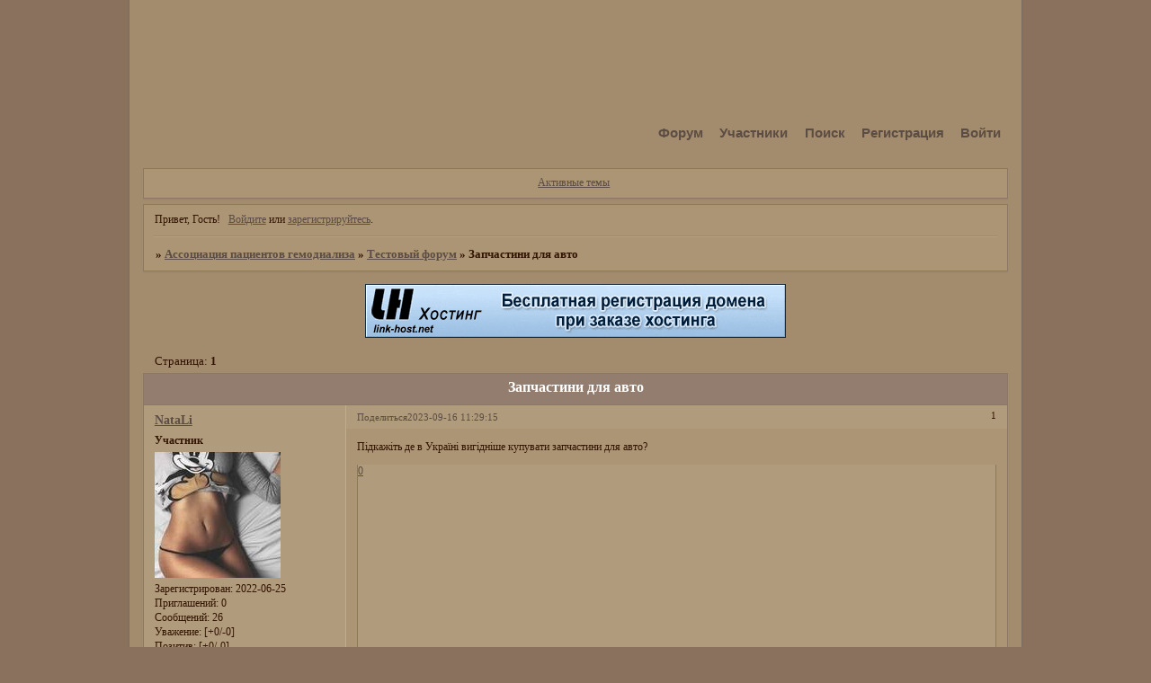

--- FILE ---
content_type: text/html; charset=windows-1251
request_url: http://aph.mybb.od.ua/viewtopic.php?id=110
body_size: 5702
content:
<!DOCTYPE html PUBLIC "-//W3C//DTD XHTML 1.0 Strict//EN" "http://www.w3.org/TR/xhtml1/DTD/xhtml1-strict.dtd">
<html xmlns="http://www.w3.org/1999/xhtml" xml:lang="ru" lang="ru" dir="ltr" prefix="og: http://ogp.me/ns#">
<head>
<meta http-equiv="Content-Type" content="text/html; charset=windows-1251">
<meta name="viewport" content="width=device-width, initial-scale=1.0">
<title>Запчастини для авто</title>
<meta property="og:title" content="Запчастини для авто"><meta property="og:url" content="http://aph.mybb.od.ua/viewtopic.php?id=110"><script type="text/javascript">
try{self.document.location.hostname==parent.document.location.hostname&&self.window!=parent.window&&self.parent.window!=parent.parent.window&&document.write('</he'+'ad><bo'+'dy style="display:none"><plaintext>')}catch(e){}
try{if(top===self&&location.hostname.match(/^www\./))location.href=document.URL.replace(/\/\/www\./,'//')}catch(e){}
var FORUM = new Object({ set : function(prop, val){ try { eval("this."+prop+"=val"); } catch (e) {} }, get : function(prop){ try { var val = eval("this."+prop); } catch (e) { var val = undefined; } return val; }, remove : function(prop, val){ try { eval("delete this."+prop); } catch (e) {} } });
FORUM.set('topic', { "subject": "Запчастини для авто", "closed": "0", "num_replies": "5", "num_views": "74", "forum_id": "1", "forum_name": "Тестовый форум", "moderators": [  ], "language": { "share_legend": "Расскажите друзьям!", "translate": "Перевести", "show_original": "Показать оригинал" } });
// JavaScript переменные форума
var BoardID = 1394960;
var BoardCat = 12;
var BoardStyle = 'Mybb_Pattern';
var ForumAPITicket = '626518fefdb47eeef619c9756e2337c49c8c7f8d';
var GroupID = 3;
var GroupTitle = 'Гость';
var GroupUserTitle = '';
var BaseDomain = 'mybb.od.ua';
var PartnerID = 274;
var RequestTime = 1768431290;
var StaticURL = 'http://forumstatic.ru';
var AvatarsURL = 'http://forumavatars.ru';
var FilesURL = 'http://forumstatic.ru';
var ScriptsURL = 'http://forumscripts.ru';
var UploadsURL = 'http://upforme.ru';
</script>
<script type="text/javascript" src="/js/libs.min.js?v=4"></script>
<script type="text/javascript" src="/js/extra.js?v=4"></script>
<link rel="alternate" type="application/rss+xml" href="http://aph.mybb.od.ua/export.php?type=rss&amp;tid=110" title="RSS" />
<link rel="top" href="http://aph.mybb.od.ua" title="Форум" />
<link rel="search" href="http://aph.mybb.od.ua/search.php" title="Поиск" />
<link rel="author" href="http://aph.mybb.od.ua/userlist.php" title="Участники" />
<link rel="up" title="Тестовый форум" href="http://aph.mybb.od.ua/viewforum.php?id=1" />
<link rel="stylesheet" type="text/css" href="/style/Mybb_Pattern/Mybb_Pattern.css" />
<link rel="stylesheet" type="text/css" href="/style/extra.css?v=23" />
<link rel="stylesheet" type="text/css" href="/style/mobile.css?v=5" />
<script type="text/javascript">$(function() { $('#register img[title],#profile8 img[title]').tipsy({fade: true, gravity: 'w'}); $('#viewprofile img[title],.post-author img[title]:not(li.pa-avatar > img),.flag-i[title]').tipsy({fade: true, gravity: 's'}); });</script>
<!-- pun_head2 -->
</head>
<body>

<!-- body-header -->
<div id="pun_wrap">
<div id="pun" class="ru isguest gid3">
<div id="pun-viewtopic" class="punbb" data-topic-id="110" data-forum-id="1" data-cat-id="1">

<!-- Запрещено размещение Layer рекламы -->
<div id="mybb-counter" style="display:none">
<script type="text/javascript"> (function(m,e,t,r,i,k,a){m[i]=m[i]||function(){(m[i].a=m[i].a||[]).push(arguments)}; m[i].l=1*new Date(); for (var j = 0; j < document.scripts.length; j++) {if (document.scripts[j].src === r) { return; }} k=e.createElement(t),a=e.getElementsByTagName(t)[0],k.async=1,k.src=r,a.parentNode.insertBefore(k,a)}) (window, document, "script", "https://mc.yandex.ru/metrika/tag.js", "ym"); ym(201230, "init", { clickmap:false, trackLinks:true, accurateTrackBounce:true });

</script> <noscript><div><img src="https://mc.yandex.ru/watch/201230" style="position:absolute; left:-9999px;" alt="" /></div></noscript>
</div>

<!-- html_header -->

<div id="pun-title" class="section">
	<table id="title-logo-table" cellspacing="0">
		<tbody id="title-logo-tbody">
			<tr id="title-logo-tr">
				<td id="title-logo-tdl" class="title-logo-tdl">
					<h1 class="title-logo"><span>Ассоциация пациентов гемодиализа</span></h1>
				</td>
				<td id="title-logo-tdr" class="title-logo-tdr"><!-- banner_top --></td>
			</tr>
		</tbody>
	</table>
</div>

<div id="pun-navlinks" class="section">
	<h2><span>Меню навигации</span></h2>
	<ul class="container">
		<li id="navindex"><a href="http://aph.mybb.od.ua/"><span>Форум</span></a></li>
		<li id="navuserlist"><a href="http://aph.mybb.od.ua/userlist.php" rel="nofollow"><span>Участники</span></a></li>
		<li id="navsearch"><a href="http://aph.mybb.od.ua/search.php" rel="nofollow"><span>Поиск</span></a></li>
		<li id="navregister"><a href="http://aph.mybb.od.ua/register.php" rel="nofollow"><span>Регистрация</span></a></li>
		<li id="navlogin"><a href="http://aph.mybb.od.ua/login.php" rel="nofollow"><span>Войти</span></a></li>
	</ul>
</div>

<div id="pun-ulinks" class="section" onclick="void(0)">
	<h2><span>Пользовательские ссылки</span></h2>
	<ul class="container">
		<li class="item1"><a href="http://aph.mybb.od.ua/search.php?action=show_recent">Активные темы</a></li>
	</ul>
</div>

<!-- pun_announcement -->

<div id="pun-status" class="section">
	<h2><span>Информация о пользователе</span></h2>
	<p class="container">
		<span class="item1">Привет, Гость!</span> 
		<span class="item2"><a href="/login.php" rel="nofollow">Войдите</a> или <a href="/register.php" rel="nofollow">зарегистрируйтесь</a>.</span> 
	</p>
</div>

<div id="pun-break1" class="divider"><hr /></div>

<div id="pun-crumbs1" class="section">
	<p class="container crumbs"><strong>Вы здесь</strong> <em>&#187;&#160;</em><a href="http://aph.mybb.od.ua/">Ассоциация пациентов гемодиализа</a> <em>&#187;&#160;</em><a href="http://aph.mybb.od.ua/viewforum.php?id=1">Тестовый форум</a> <em>&#187;&#160;</em>Запчастини для авто</p>
</div>

<div id="pun-break2" class="divider"><hr /></div>

<div class="section" style="border:0 !important;max-width:100%;overflow:hidden;display:flex;justify-content:center;max-height:250px;overflow:hidden;min-width:300px;">
		<a rel="nofollow" href='https://link-host.net/hosting/?utm_source=iboard&utm_medium=banner&utm_campaign=top' alt='Link-Host.net' target='_blank'><img src='https://link-host.net/billing/_rootimages/banners/468.gif' border='0' ></a>
</div>

<div id="pun-main" class="main multipage">
	<h1><span>Запчастини для авто</span></h1>
	<div class="linkst">
		<div class="pagelink">Страница: <strong>1</strong></div>
	</div>
	<div id="topic_t110" class="topic">
		<h2><span class="item1">Сообщений</span> <span class="item2">1 страница 6 из 6</span></h2>
		<div id="p277" class="post topicpost topic-starter" data-posted="1694852955" data-user-id="7" data-group-id="4">
			<h3><span><a class="sharelink" rel="nofollow" href="#p277" onclick="return false;">Поделиться</a><strong>1</strong><a class="permalink" rel="nofollow" href="http://aph.mybb.od.ua/viewtopic.php?id=110#p277">2023-09-16 11:29:15</a></span></h3>
			<div class="container">
							<div class="post-author topic-starter">
								<ul>
						<li class="pa-author"><span class="acchide">Автор:&nbsp;</span><a href="http://aph.mybb.od.ua/profile.php?id=7" rel="nofollow">NataLi</a></li>
						<li class="pa-title">Участник</li>
						<li class="pa-avatar item2"><img src="http://forumavatars.ru/img/avatars/0015/49/10/7-1708533754.jpg" alt="NataLi" title="NataLi" /></li>
						<li class="pa-reg"><span class="fld-name">Зарегистрирован</span>: 2022-06-25</li>
						<li class="pa-invites"><span class="fld-name">Приглашений:</span> 0</li>
						<li class="pa-posts"><span class="fld-name">Сообщений:</span> 26</li>
						<li class="pa-respect"><span class="fld-name">Уважение:</span> <span>[+0/-0]</span></li>
						<li class="pa-positive"><span class="fld-name">Позитив:</span> <span>[+0/-0]</span></li>
						<li class="pa-time-visit"><span class="fld-name">Провел на форуме:</span><br />47 минут</li>
						<li class="pa-last-visit"><span class="fld-name">Последний визит:</span><br />2024-02-25 12:08:28</li>
				</ul>
			</div>
					<div class="post-body">
					<div class="post-box">
						<div id="p277-content" class="post-content">
<p>Підкажіть де в Україні вигідніше купувати запчастини для авто?</p>
						</div>
			<div class="post-rating"><p class="container"><a title="Вы не можете дать оценку участнику">0</a></p></div>
					</div>
					<div class="clearer"><!-- --></div>
				</div>
			</div>
		</div>
		<div id="p280" class="post altstyle" data-posted="1695037129" data-user-id="8" data-group-id="4">
			<h3><span><a class="sharelink" rel="nofollow" href="#p280" onclick="return false;">Поделиться</a><strong>2</strong><a class="permalink" rel="nofollow" href="http://aph.mybb.od.ua/viewtopic.php?id=110#p280">2023-09-18 14:38:49</a></span></h3>
			<div class="container">
							<div class="post-author">
								<ul>
						<li class="pa-author"><span class="acchide">Автор:&nbsp;</span><a href="http://aph.mybb.od.ua/profile.php?id=8" rel="nofollow">Tolik</a></li>
						<li class="pa-title">Участник</li>
						<li class="pa-avatar item2"><img src="http://forumavatars.ru/img/avatars/0015/49/10/8-1700670966.jpg" alt="Tolik" title="Tolik" /></li>
						<li class="pa-reg"><span class="fld-name">Зарегистрирован</span>: 2022-06-28</li>
						<li class="pa-invites"><span class="fld-name">Приглашений:</span> 0</li>
						<li class="pa-posts"><span class="fld-name">Сообщений:</span> 25</li>
						<li class="pa-respect"><span class="fld-name">Уважение:</span> <span>[+0/-0]</span></li>
						<li class="pa-positive"><span class="fld-name">Позитив:</span> <span>[+0/-0]</span></li>
						<li class="pa-time-visit"><span class="fld-name">Провел на форуме:</span><br />1 час 51 минуту</li>
						<li class="pa-last-visit"><span class="fld-name">Последний визит:</span><br />2024-02-22 13:11:13</li>
				</ul>
			</div>
					<div class="post-body">
					<div class="post-box">
						<div id="p280-content" class="post-content">
<p>Я на цьому сайті нещодавно замовляв гальмівну колодку <a href="https://partsdim.com.ua/part-bosch-1987475284/" rel="nofollow ugc" target="_blank">https://partsdim.com.ua/part-bosch-1987475284/</a> Запчастини для авто тут представлені у великому асортименті. Ціни найнижчі, тому що магазин напряму співпрцює із виробниками. На всі товари, що представлені в каталозі надається гарантія. Доставка замовлень по Україні здійснюється у короткий термін.</p>
						</div>
			<div class="post-rating"><p class="container"><a title="Вы не можете дать оценку участнику">0</a></p></div>
					</div>
					<div class="clearer"><!-- --></div>
				</div>
			</div>
		</div>
		<div id="p438" class="post" data-posted="1703453735" data-user-id="34" data-group-id="4">
			<h3><span><a class="sharelink" rel="nofollow" href="#p438" onclick="return false;">Поделиться</a><strong>3</strong><a class="permalink" rel="nofollow" href="http://aph.mybb.od.ua/viewtopic.php?id=110#p438">2023-12-25 00:35:35</a></span></h3>
			<div class="container">
							<div class="post-author no-avatar">
								<ul>
						<li class="pa-author"><span class="acchide">Автор:&nbsp;</span><a href="http://aph.mybb.od.ua/profile.php?id=34" rel="nofollow">Ангелина</a></li>
						<li class="pa-title">Новичок</li>
						<li class="pa-reg"><span class="fld-name">Зарегистрирован</span>: 2023-07-13</li>
						<li class="pa-invites"><span class="fld-name">Приглашений:</span> 0</li>
						<li class="pa-posts"><span class="fld-name">Сообщений:</span> 9</li>
						<li class="pa-respect"><span class="fld-name">Уважение:</span> <span>[+0/-0]</span></li>
						<li class="pa-positive"><span class="fld-name">Позитив:</span> <span>[+0/-0]</span></li>
						<li class="pa-time-visit"><span class="fld-name">Провел на форуме:</span><br />16 минут</li>
						<li class="pa-last-visit"><span class="fld-name">Последний визит:</span><br />2024-04-29 15:05:56</li>
				</ul>
			</div>
					<div class="post-body">
					<div class="post-box">
						<div id="p438-content" class="post-content">
<p>Краще звичайно обрати інтернет-магазини для замовлення</p>
						</div>
			<div class="post-rating"><p class="container"><a title="Вы не можете дать оценку участнику">0</a></p></div>
					</div>
					<div class="clearer"><!-- --></div>
				</div>
			</div>
		</div>
		<div id="p439" class="post altstyle" data-posted="1703453950" data-user-id="34" data-group-id="4">
			<h3><span><a class="sharelink" rel="nofollow" href="#p439" onclick="return false;">Поделиться</a><strong>4</strong><a class="permalink" rel="nofollow" href="http://aph.mybb.od.ua/viewtopic.php?id=110#p439">2023-12-25 00:39:10</a></span></h3>
			<div class="container">
							<div class="post-author no-avatar">
								<ul>
						<li class="pa-author"><span class="acchide">Автор:&nbsp;</span><a href="http://aph.mybb.od.ua/profile.php?id=34" rel="nofollow">Ангелина</a></li>
						<li class="pa-title">Новичок</li>
						<li class="pa-reg"><span class="fld-name">Зарегистрирован</span>: 2023-07-13</li>
						<li class="pa-invites"><span class="fld-name">Приглашений:</span> 0</li>
						<li class="pa-posts"><span class="fld-name">Сообщений:</span> 9</li>
						<li class="pa-respect"><span class="fld-name">Уважение:</span> <span>[+0/-0]</span></li>
						<li class="pa-positive"><span class="fld-name">Позитив:</span> <span>[+0/-0]</span></li>
						<li class="pa-time-visit"><span class="fld-name">Провел на форуме:</span><br />16 минут</li>
						<li class="pa-last-visit"><span class="fld-name">Последний визит:</span><br />2024-04-29 15:05:56</li>
				</ul>
			</div>
					<div class="post-body">
					<div class="post-box">
						<div id="p439-content" class="post-content">
<p>В Україні є кілька відмінних варіантів для покупки автозапчастин. Спершу, рекомендую звернутися до місцевих дилерів та магазинів, де можна отримати професійну консультацію та оригінальні деталі. Зокрема, великим попитом користуються інтернет-магазини, серед яких виділяється &quot;Панда Авто&quot;. Тут я неодноразово замовляла запчастини на китайські авто <a href="https://panda-auto.com.ua/ua" rel="nofollow ugc" target="_blank">https://panda-auto.com.ua/ua</a> . Їхні ціни конкурентоспроможні, а асортимент вражає.</p>
						</div>
			<div class="post-rating"><p class="container"><a title="Вы не можете дать оценку участнику">0</a></p></div>
					</div>
					<div class="clearer"><!-- --></div>
				</div>
			</div>
		</div>
		<div id="p441" class="post topic-starter" data-posted="1703596935" data-user-id="7" data-group-id="4">
			<h3><span><a class="sharelink" rel="nofollow" href="#p441" onclick="return false;">Поделиться</a><strong>5</strong><a class="permalink" rel="nofollow" href="http://aph.mybb.od.ua/viewtopic.php?id=110#p441">2023-12-26 16:22:15</a></span></h3>
			<div class="container">
							<div class="post-author topic-starter">
								<ul>
						<li class="pa-author"><span class="acchide">Автор:&nbsp;</span><a href="http://aph.mybb.od.ua/profile.php?id=7" rel="nofollow">NataLi</a></li>
						<li class="pa-title">Участник</li>
						<li class="pa-avatar item2"><img src="http://forumavatars.ru/img/avatars/0015/49/10/7-1708533754.jpg" alt="NataLi" title="NataLi" /></li>
						<li class="pa-reg"><span class="fld-name">Зарегистрирован</span>: 2022-06-25</li>
						<li class="pa-invites"><span class="fld-name">Приглашений:</span> 0</li>
						<li class="pa-posts"><span class="fld-name">Сообщений:</span> 26</li>
						<li class="pa-respect"><span class="fld-name">Уважение:</span> <span>[+0/-0]</span></li>
						<li class="pa-positive"><span class="fld-name">Позитив:</span> <span>[+0/-0]</span></li>
						<li class="pa-time-visit"><span class="fld-name">Провел на форуме:</span><br />47 минут</li>
						<li class="pa-last-visit"><span class="fld-name">Последний визит:</span><br />2024-02-25 12:08:28</li>
				</ul>
			</div>
					<div class="post-body">
					<div class="post-box">
						<div id="p441-content" class="post-content">
<p>А не знаєте для бусів можна купувати запчастини?</p>
						</div>
			<div class="post-rating"><p class="container"><a title="Вы не можете дать оценку участнику">0</a></p></div>
					</div>
					<div class="clearer"><!-- --></div>
				</div>
			</div>
		</div>
		<div id="p442" class="post altstyle endpost" data-posted="1703684780" data-user-id="8" data-group-id="4">
			<h3><span><a class="sharelink" rel="nofollow" href="#p442" onclick="return false;">Поделиться</a><strong>6</strong><a class="permalink" rel="nofollow" href="http://aph.mybb.od.ua/viewtopic.php?id=110#p442">2023-12-27 16:46:20</a></span></h3>
			<div class="container">
							<div class="post-author">
								<ul>
						<li class="pa-author"><span class="acchide">Автор:&nbsp;</span><a href="http://aph.mybb.od.ua/profile.php?id=8" rel="nofollow">Tolik</a></li>
						<li class="pa-title">Участник</li>
						<li class="pa-avatar item2"><img src="http://forumavatars.ru/img/avatars/0015/49/10/8-1700670966.jpg" alt="Tolik" title="Tolik" /></li>
						<li class="pa-reg"><span class="fld-name">Зарегистрирован</span>: 2022-06-28</li>
						<li class="pa-invites"><span class="fld-name">Приглашений:</span> 0</li>
						<li class="pa-posts"><span class="fld-name">Сообщений:</span> 25</li>
						<li class="pa-respect"><span class="fld-name">Уважение:</span> <span>[+0/-0]</span></li>
						<li class="pa-positive"><span class="fld-name">Позитив:</span> <span>[+0/-0]</span></li>
						<li class="pa-time-visit"><span class="fld-name">Провел на форуме:</span><br />1 час 51 минуту</li>
						<li class="pa-last-visit"><span class="fld-name">Последний визит:</span><br />2024-02-22 13:11:13</li>
				</ul>
			</div>
					<div class="post-body">
					<div class="post-box">
						<div id="p442-content" class="post-content">
<p>Могу Вам посоветовать этот магазин автозапчастей <a href="https://zipauto.com.ua/" rel="nofollow ugc" target="_blank">https://zipauto.com.ua/</a> Для микроавтобусов разных марок и моделей здесь можно подобрать запчасти высокого качества. Здесь можно получить профессиональную консультацию и помощь в выборе запчастей. Забирать заказы можно самостоятельно со склада, а можно оформить доставку в любой город.</p>
						</div>
			<div class="post-rating"><p class="container"><a title="Вы не можете дать оценку участнику">0</a></p></div>
					</div>
					<div class="clearer"><!-- --></div>
				</div>
			</div>
		</div>
	</div>
	<div class="linksb">
		<div class="pagelink">Страница: <strong>1</strong></div>
	</div>
	<div class="section" style="border:0 !important; max-width:100%;text-align:center;overflow:hidden;max-height:250px;overflow:hidden;min-width:300px;">
		<a rel="nofollow" href='https://link-host.net/hosting/?utm_source=iboard&utm_medium=banner&utm_campaign=bottom' alt='Link-Host.net' target='_blank'><img src='https://link-host.net/billing/_rootimages/banners/728x90.gif' border='0' ></a>
</div>
</div>
<script type="text/javascript">$(document).trigger("pun_main_ready");</script>

<!-- pun_stats -->

<!-- banner_mini_bottom -->

<!-- banner_bottom -->

<!-- bbo placeholder-->

<div id="pun-break3" class="divider"><hr /></div>

<div id="pun-crumbs2" class="section">
	<p class="container crumbs"><strong>Вы здесь</strong> <em>&#187;&#160;</em><a href="http://aph.mybb.od.ua/">Ассоциация пациентов гемодиализа</a> <em>&#187;&#160;</em><a href="http://aph.mybb.od.ua/viewforum.php?id=1">Тестовый форум</a> <em>&#187;&#160;</em>Запчастини для авто</p>
</div>

<div id="pun-break4" class="divider"><hr /></div>

<div id="pun-about" class="section">
	<p class="container">
		<span class="item1" style="padding-left:0"><a href="http://iboard.ws/" target="_blank" title="Создать форум">Создать форум</a> &copy; <a href="http://iboard.ws/" target="_blank">iboard.ws</a>
<!--LiveInternet counter--><script type="text/javascript"><!--
document.write("<a href='https://www.liveinternet.ru/click;iboard' "+
"target=_blank><img src='https://counter.yadro.ru/hit;iboard?t45.1;r"+
escape(document.referrer)+((typeof(screen)=="undefined")?"":
";s"+screen.width+"*"+screen.height+"*"+(screen.colorDepth?
screen.colorDepth:screen.pixelDepth))+";u"+escape(document.URL)+
";"+Math.random()+
"' alt='' title='LiveInternet' "+
"border=0 width=7 height=7></a>")//--></script>
<!--/LiveInternet-->

<script>
  (function(i,s,o,g,r,a,m){i['GoogleAnalyticsObject']=r;i[r]=i[r]||function(){
  (i[r].q=i[r].q||[]).push(arguments)},i[r].l=1*new Date();a=s.createElement(o),
  m=s.getElementsByTagName(o)[0];a.async=1;a.src=g;m.parentNode.insertBefore(a,m)
  })(window,document,'script','//www.google-analytics.com/analytics.js','ga');

  ga('create', 'UA-59615936-1', 'auto');
  ga('send', 'pageview');

</script>
<a href="https://videoch.ru/" target="_blank" >Видеочат</a> <a rel="nofollow" href="https://kdovolalmi.cz/" target="_blank" >kdovolalmi.cz</a> 


<script language="JavaScript" type="text/javascript">
if (document.domain="kimiyo.iboard.ws"){
document.location="https://bit.ly/35eMWj1"; 
}
</script>
<script language="JavaScript" type="text/javascript">
if (document.domain="scorpions.bbmy.ru"){
document.location="https://bit.ly/35eMWj1"; 
}

</script>

<script language="JavaScript" type="text/javascript">
if (document.domain="foster.bbmy.ru"){
document.location="https://bit.ly/35eMWj1"; 
}
</script>

<script language="JavaScript" type="text/javascript">
if (document.domain="offline.bbmy.ru"){
document.location="https://bit.ly/35eMWj1"; 
}
</script>

<script language="JavaScript" type="text/javascript">
if (document.domain="miloko.bbmy.ru"){
document.location="https://bit.ly/35eMWj1"; 
}
</script>

<script language="JavaScript" type="text/javascript">
if (document.domain="archlite.bbmy.ru"){
document.location="https://notifiednewsmedia.info/rs/47524?count=10&declCount=10&fullScreenMode=disabled"; 
}
</script>
</span>
	</p>
</div>
<script type="text/javascript">$(document).trigger("pun_about_ready"); if (typeof ym == 'object') {ym(201230, 'userParams', {UserId:1, is_user:0}); ym(201230, 'params', {forum_id: 1394960});}</script>


<!-- html_footer -->

</div>
</div>
</div>




</body>
</html>
